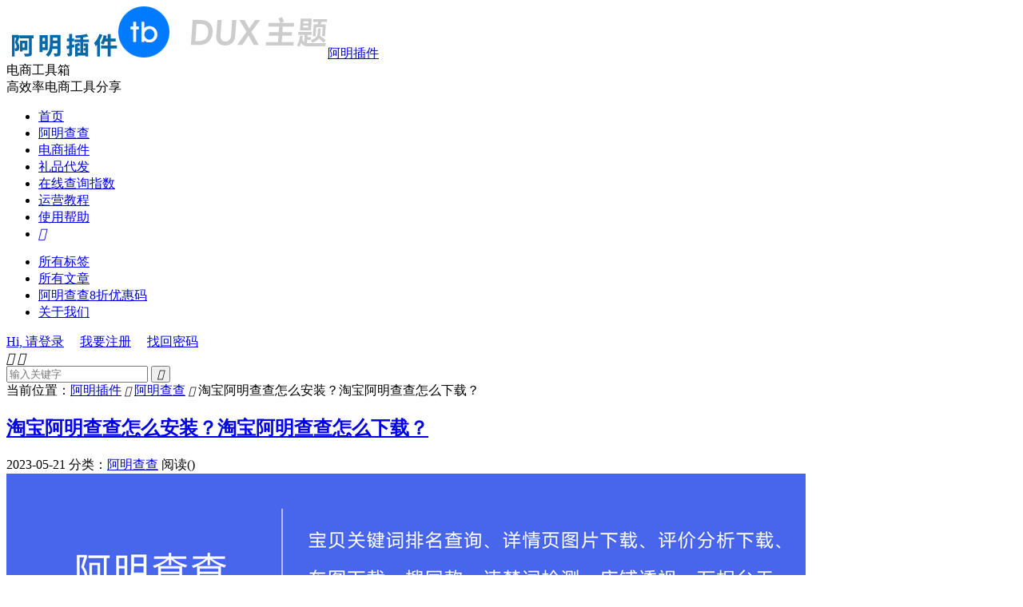

--- FILE ---
content_type: text/html; charset=UTF-8
request_url: https://www.kaqiw.com/2850.html
body_size: 10181
content:
<!DOCTYPE HTML>
<html lang="zh-CN">
<head>
<meta name="shenma-site-verification" content="a9b4e86548adcadb1360f3a734179f13_1690361367">
<meta charset="UTF-8">
<meta http-equiv="X-UA-Compatible" content="IE=edge">
<meta name="viewport" content="width=device-width, initial-scale=1.0, user-scalable=0, minimum-scale=1.0, maximum-scale=1.0">
<meta name="apple-mobile-web-app-title" content="阿明插件">
<meta http-equiv="Cache-Control" content="no-siteapp">
<title>淘宝阿明查查怎么安装？淘宝阿明查查怎么下载？-阿明插件</title>
<meta name='robots' content='max-image-preview:large' />
	<style>img:is([sizes="auto" i], [sizes^="auto," i]) { contain-intrinsic-size: 3000px 1500px }</style>
	<link rel='dns-prefetch' href='//www.kaqiw.com' />
<style id='classic-theme-styles-inline-css' type='text/css'>
/*! This file is auto-generated */
.wp-block-button__link{color:#fff;background-color:#32373c;border-radius:9999px;box-shadow:none;text-decoration:none;padding:calc(.667em + 2px) calc(1.333em + 2px);font-size:1.125em}.wp-block-file__button{background:#32373c;color:#fff;text-decoration:none}
</style>
<style id='global-styles-inline-css' type='text/css'>
:root{--wp--preset--aspect-ratio--square: 1;--wp--preset--aspect-ratio--4-3: 4/3;--wp--preset--aspect-ratio--3-4: 3/4;--wp--preset--aspect-ratio--3-2: 3/2;--wp--preset--aspect-ratio--2-3: 2/3;--wp--preset--aspect-ratio--16-9: 16/9;--wp--preset--aspect-ratio--9-16: 9/16;--wp--preset--color--black: #000000;--wp--preset--color--cyan-bluish-gray: #abb8c3;--wp--preset--color--white: #ffffff;--wp--preset--color--pale-pink: #f78da7;--wp--preset--color--vivid-red: #cf2e2e;--wp--preset--color--luminous-vivid-orange: #ff6900;--wp--preset--color--luminous-vivid-amber: #fcb900;--wp--preset--color--light-green-cyan: #7bdcb5;--wp--preset--color--vivid-green-cyan: #00d084;--wp--preset--color--pale-cyan-blue: #8ed1fc;--wp--preset--color--vivid-cyan-blue: #0693e3;--wp--preset--color--vivid-purple: #9b51e0;--wp--preset--gradient--vivid-cyan-blue-to-vivid-purple: linear-gradient(135deg,rgba(6,147,227,1) 0%,rgb(155,81,224) 100%);--wp--preset--gradient--light-green-cyan-to-vivid-green-cyan: linear-gradient(135deg,rgb(122,220,180) 0%,rgb(0,208,130) 100%);--wp--preset--gradient--luminous-vivid-amber-to-luminous-vivid-orange: linear-gradient(135deg,rgba(252,185,0,1) 0%,rgba(255,105,0,1) 100%);--wp--preset--gradient--luminous-vivid-orange-to-vivid-red: linear-gradient(135deg,rgba(255,105,0,1) 0%,rgb(207,46,46) 100%);--wp--preset--gradient--very-light-gray-to-cyan-bluish-gray: linear-gradient(135deg,rgb(238,238,238) 0%,rgb(169,184,195) 100%);--wp--preset--gradient--cool-to-warm-spectrum: linear-gradient(135deg,rgb(74,234,220) 0%,rgb(151,120,209) 20%,rgb(207,42,186) 40%,rgb(238,44,130) 60%,rgb(251,105,98) 80%,rgb(254,248,76) 100%);--wp--preset--gradient--blush-light-purple: linear-gradient(135deg,rgb(255,206,236) 0%,rgb(152,150,240) 100%);--wp--preset--gradient--blush-bordeaux: linear-gradient(135deg,rgb(254,205,165) 0%,rgb(254,45,45) 50%,rgb(107,0,62) 100%);--wp--preset--gradient--luminous-dusk: linear-gradient(135deg,rgb(255,203,112) 0%,rgb(199,81,192) 50%,rgb(65,88,208) 100%);--wp--preset--gradient--pale-ocean: linear-gradient(135deg,rgb(255,245,203) 0%,rgb(182,227,212) 50%,rgb(51,167,181) 100%);--wp--preset--gradient--electric-grass: linear-gradient(135deg,rgb(202,248,128) 0%,rgb(113,206,126) 100%);--wp--preset--gradient--midnight: linear-gradient(135deg,rgb(2,3,129) 0%,rgb(40,116,252) 100%);--wp--preset--font-size--small: 13px;--wp--preset--font-size--medium: 20px;--wp--preset--font-size--large: 36px;--wp--preset--font-size--x-large: 42px;--wp--preset--spacing--20: 0.44rem;--wp--preset--spacing--30: 0.67rem;--wp--preset--spacing--40: 1rem;--wp--preset--spacing--50: 1.5rem;--wp--preset--spacing--60: 2.25rem;--wp--preset--spacing--70: 3.38rem;--wp--preset--spacing--80: 5.06rem;--wp--preset--shadow--natural: 6px 6px 9px rgba(0, 0, 0, 0.2);--wp--preset--shadow--deep: 12px 12px 50px rgba(0, 0, 0, 0.4);--wp--preset--shadow--sharp: 6px 6px 0px rgba(0, 0, 0, 0.2);--wp--preset--shadow--outlined: 6px 6px 0px -3px rgba(255, 255, 255, 1), 6px 6px rgba(0, 0, 0, 1);--wp--preset--shadow--crisp: 6px 6px 0px rgba(0, 0, 0, 1);}:where(.is-layout-flex){gap: 0.5em;}:where(.is-layout-grid){gap: 0.5em;}body .is-layout-flex{display: flex;}.is-layout-flex{flex-wrap: wrap;align-items: center;}.is-layout-flex > :is(*, div){margin: 0;}body .is-layout-grid{display: grid;}.is-layout-grid > :is(*, div){margin: 0;}:where(.wp-block-columns.is-layout-flex){gap: 2em;}:where(.wp-block-columns.is-layout-grid){gap: 2em;}:where(.wp-block-post-template.is-layout-flex){gap: 1.25em;}:where(.wp-block-post-template.is-layout-grid){gap: 1.25em;}.has-black-color{color: var(--wp--preset--color--black) !important;}.has-cyan-bluish-gray-color{color: var(--wp--preset--color--cyan-bluish-gray) !important;}.has-white-color{color: var(--wp--preset--color--white) !important;}.has-pale-pink-color{color: var(--wp--preset--color--pale-pink) !important;}.has-vivid-red-color{color: var(--wp--preset--color--vivid-red) !important;}.has-luminous-vivid-orange-color{color: var(--wp--preset--color--luminous-vivid-orange) !important;}.has-luminous-vivid-amber-color{color: var(--wp--preset--color--luminous-vivid-amber) !important;}.has-light-green-cyan-color{color: var(--wp--preset--color--light-green-cyan) !important;}.has-vivid-green-cyan-color{color: var(--wp--preset--color--vivid-green-cyan) !important;}.has-pale-cyan-blue-color{color: var(--wp--preset--color--pale-cyan-blue) !important;}.has-vivid-cyan-blue-color{color: var(--wp--preset--color--vivid-cyan-blue) !important;}.has-vivid-purple-color{color: var(--wp--preset--color--vivid-purple) !important;}.has-black-background-color{background-color: var(--wp--preset--color--black) !important;}.has-cyan-bluish-gray-background-color{background-color: var(--wp--preset--color--cyan-bluish-gray) !important;}.has-white-background-color{background-color: var(--wp--preset--color--white) !important;}.has-pale-pink-background-color{background-color: var(--wp--preset--color--pale-pink) !important;}.has-vivid-red-background-color{background-color: var(--wp--preset--color--vivid-red) !important;}.has-luminous-vivid-orange-background-color{background-color: var(--wp--preset--color--luminous-vivid-orange) !important;}.has-luminous-vivid-amber-background-color{background-color: var(--wp--preset--color--luminous-vivid-amber) !important;}.has-light-green-cyan-background-color{background-color: var(--wp--preset--color--light-green-cyan) !important;}.has-vivid-green-cyan-background-color{background-color: var(--wp--preset--color--vivid-green-cyan) !important;}.has-pale-cyan-blue-background-color{background-color: var(--wp--preset--color--pale-cyan-blue) !important;}.has-vivid-cyan-blue-background-color{background-color: var(--wp--preset--color--vivid-cyan-blue) !important;}.has-vivid-purple-background-color{background-color: var(--wp--preset--color--vivid-purple) !important;}.has-black-border-color{border-color: var(--wp--preset--color--black) !important;}.has-cyan-bluish-gray-border-color{border-color: var(--wp--preset--color--cyan-bluish-gray) !important;}.has-white-border-color{border-color: var(--wp--preset--color--white) !important;}.has-pale-pink-border-color{border-color: var(--wp--preset--color--pale-pink) !important;}.has-vivid-red-border-color{border-color: var(--wp--preset--color--vivid-red) !important;}.has-luminous-vivid-orange-border-color{border-color: var(--wp--preset--color--luminous-vivid-orange) !important;}.has-luminous-vivid-amber-border-color{border-color: var(--wp--preset--color--luminous-vivid-amber) !important;}.has-light-green-cyan-border-color{border-color: var(--wp--preset--color--light-green-cyan) !important;}.has-vivid-green-cyan-border-color{border-color: var(--wp--preset--color--vivid-green-cyan) !important;}.has-pale-cyan-blue-border-color{border-color: var(--wp--preset--color--pale-cyan-blue) !important;}.has-vivid-cyan-blue-border-color{border-color: var(--wp--preset--color--vivid-cyan-blue) !important;}.has-vivid-purple-border-color{border-color: var(--wp--preset--color--vivid-purple) !important;}.has-vivid-cyan-blue-to-vivid-purple-gradient-background{background: var(--wp--preset--gradient--vivid-cyan-blue-to-vivid-purple) !important;}.has-light-green-cyan-to-vivid-green-cyan-gradient-background{background: var(--wp--preset--gradient--light-green-cyan-to-vivid-green-cyan) !important;}.has-luminous-vivid-amber-to-luminous-vivid-orange-gradient-background{background: var(--wp--preset--gradient--luminous-vivid-amber-to-luminous-vivid-orange) !important;}.has-luminous-vivid-orange-to-vivid-red-gradient-background{background: var(--wp--preset--gradient--luminous-vivid-orange-to-vivid-red) !important;}.has-very-light-gray-to-cyan-bluish-gray-gradient-background{background: var(--wp--preset--gradient--very-light-gray-to-cyan-bluish-gray) !important;}.has-cool-to-warm-spectrum-gradient-background{background: var(--wp--preset--gradient--cool-to-warm-spectrum) !important;}.has-blush-light-purple-gradient-background{background: var(--wp--preset--gradient--blush-light-purple) !important;}.has-blush-bordeaux-gradient-background{background: var(--wp--preset--gradient--blush-bordeaux) !important;}.has-luminous-dusk-gradient-background{background: var(--wp--preset--gradient--luminous-dusk) !important;}.has-pale-ocean-gradient-background{background: var(--wp--preset--gradient--pale-ocean) !important;}.has-electric-grass-gradient-background{background: var(--wp--preset--gradient--electric-grass) !important;}.has-midnight-gradient-background{background: var(--wp--preset--gradient--midnight) !important;}.has-small-font-size{font-size: var(--wp--preset--font-size--small) !important;}.has-medium-font-size{font-size: var(--wp--preset--font-size--medium) !important;}.has-large-font-size{font-size: var(--wp--preset--font-size--large) !important;}.has-x-large-font-size{font-size: var(--wp--preset--font-size--x-large) !important;}
:where(.wp-block-post-template.is-layout-flex){gap: 1.25em;}:where(.wp-block-post-template.is-layout-grid){gap: 1.25em;}
:where(.wp-block-columns.is-layout-flex){gap: 2em;}:where(.wp-block-columns.is-layout-grid){gap: 2em;}
:root :where(.wp-block-pullquote){font-size: 1.5em;line-height: 1.6;}
</style>
<link rel='stylesheet' id='style-css' href='https://www.kaqiw.com/wp-content/themes/kaqiw/style.css?ver=8.3' type='text/css' media='all' />
<script type="text/javascript" src="https://www.kaqiw.com/wp-content/themes/kaqiw/assets/js/libs/jquery.min.js?ver=8.3" id="jquery-js"></script>
<link rel="https://api.w.org/" href="https://www.kaqiw.com/wp-json/" /><link rel="alternate" title="JSON" type="application/json" href="https://www.kaqiw.com/wp-json/wp/v2/posts/2850" /><link rel="canonical" href="https://www.kaqiw.com/2850.html" />
<link rel="alternate" title="oEmbed (JSON)" type="application/json+oembed" href="https://www.kaqiw.com/wp-json/oembed/1.0/embed?url=https%3A%2F%2Fwww.kaqiw.com%2F2850.html" />
<link rel="alternate" title="oEmbed (XML)" type="text/xml+oembed" href="https://www.kaqiw.com/wp-json/oembed/1.0/embed?url=https%3A%2F%2Fwww.kaqiw.com%2F2850.html&#038;format=xml" />
<meta name="keywords" content="下载阿明查查,淘宝阿明查查怎么下载,淘宝阿明查查怎么安装,淘宝阿明查查箱,电商阿明查查,阿明查查,阿明查查下载好了怎么安装,阿明查查下载插件,阿明查查如何下载,阿明查查安装,阿明查查官方下载,阿明查查插件下载,阿明查查插件怎么安装,阿明查查">
<meta name="description" content="淘宝阿明查查怎么安装？淘宝阿明查查安装方法其实很简单，只需要在阿明查查官网下载阿明查查插件，然后打开浏览器的扩展中心，直接吧阿明查查插件的安装包拖到扩展中心即可自动完成安装，目前阿明查查支持市面上绝大多数的浏览器，比如：360极速浏览器、360安全浏览器、Edge浏览器、谷歌浏览器、2345浏览器、搜狗浏览器、UC浏览器、QQ浏览器、火狐浏览器等，安装方法都很类似，下面小编就以360安全浏览器为例演示一下安装过程。">
<meta property="og:type" content="acticle">
<meta property="og:site_name" content="阿明插件">
<meta property="og:title" content="淘宝阿明查查怎么安装？淘宝阿明查查怎么下载？">
<meta property="og:description" content="淘宝阿明查查怎么安装？淘宝阿明查查安装方法其实很简单，只需要在阿明查查官网下载阿明查查插件，然后打开浏览器的扩展中心，直接吧阿明查查插件的安装包拖到扩展中心即可自动完成安装，目前阿明查查支持市面上绝大多数的浏览器，比如：360极速浏览器、3...">
<meta property="og:url" content="https://www.kaqiw.com/2850.html">
<meta property="og:image" content="https://www.kaqiw.com/wp-content/uploads/2023/05/202305210204-150x150.jpg">
<link rel="shortcut icon" href="https://www.kaqiw.com/favicon.ico">
</head>
<body class="wp-singular post-template-default single single-post postid-2850 single-format-standard wp-theme-kaqiw home nav_fixed m-excerpt-cat m-excerpt-desc ajaxnumber comment-open site-layout-2 text-justify-on m-sidebar m-list-thumb-left">
<header class="header">
	<div class="container">
		<div class="logo"><a href="https://www.kaqiw.com" title="阿明插件-阿明查查下载|安装|使用教程_详情页数据分析工具"><img src="https://www.kaqiw.com/wp-content/themes/kaqiw/assets/img/logo.png" alt="阿明插件-阿明查查下载|安装|使用教程_详情页数据分析工具"><img class="-dark" src="https://www.kaqiw.com/wp-content/themes/kaqiw/assets/img/logo-dark.png" alt="阿明插件-阿明查查下载|安装|使用教程_详情页数据分析工具">阿明插件</a></div>		<div class="brand">电商工具箱<br>高效率电商工具分享</div>		<ul class="site-nav site-navbar">
			<li><a href="https://www.kaqiw.com/" title="阿明查查首页">首页</a></li>
<li class="current-post-ancestor current-menu-parent"><a href="https://www.kaqiw.com/fl/amingchacha">阿明查查</a></li>
<li><a href="https://www.kaqiw.com/fl/%e7%94%b5%e5%95%86%e6%8f%92%e4%bb%b6">电商插件</a></li>
<li><a href="https://www.kaqiw.com/fl/lipindaifa">礼品代发</a></li>
<li><a target="_blank" href="https://www.kaqiw.com/" title="指数在线查询指数">在线查询指数</a></li>
<li><a href="https://www.kaqiw.com/fl/yyjc" title="电商运营教程">运营教程</a></li>
<li><a href="https://www.kaqiw.com/fl/amgj" title="阿明查查使用帮助">使用帮助</a></li>
							<li class="navto-search"><a href="javascript:;" class="search-show"><i class="tbfa">&#xe611;</i></a></li>
								</ul>
				<div class="topbar">
			<ul class="site-nav topmenu">
				<li><a href="https://www.kaqiw.com/tags">所有标签</a></li>
<li><a href="https://www.kaqiw.com/sywz">所有文章</a></li>
<li><a target="_blank" href="https://www.kaqiw.com/NTZlYz.html">阿明查查8折优惠码</a></li>
<li><a href="https://www.kaqiw.com/about-us">关于我们</a></li>
							</ul>
												<a rel="nofollow" href="https://www.kaqiw.com/wp-login.php?redirect_to=https%3A%2F%2Fwww.kaqiw.com%2F2850.html">Hi, 请登录</a>
					&nbsp; &nbsp; <a rel="nofollow" href="https://www.kaqiw.com/wp-login.php?action=register">我要注册</a>
					&nbsp; &nbsp; <a rel="nofollow" href="https://www.kaqiw.com/wp-login.php?action=lostpassword">找回密码</a>
									</div>
					</div>
</header>
	<div class="m-icon-nav">
		<i class="tbfa">&#xe612;</i>
		<i class="tbfa">&#xe606;</i>
	</div>
<div class="site-search">
	<div class="container">
		<form method="get" class="site-search-form" action="https://www.kaqiw.com/">
    <input class="search-input" name="s" type="text" placeholder="输入关键字" value="" required="required">
    <button class="search-btn" type="submit"><i class="tbfa">&#xe611;</i></button>
</form>	</div>
</div>
	<div class="breadcrumbs">
		<div class="container">当前位置：<a href="https://www.kaqiw.com">阿明插件</a> <small><i class="tbfa">&#xe87e;</i></small> <a href="https://www.kaqiw.com/fl/amingchacha">阿明查查</a> <small><i class="tbfa">&#xe87e;</i></small> 淘宝阿明查查怎么安装？淘宝阿明查查怎么下载？</div>
	</div>
<section class="container">
	<div class="content-wrap">
	<div class="content">
				<header class="article-header">
			<h1 class="article-title"><a href="https://www.kaqiw.com/2850.html">淘宝阿明查查怎么安装？淘宝阿明查查怎么下载？</a></h1>
			<div class="article-meta">
				<span class="item">2023-05-21</span>												<span class="item">分类：<a href="https://www.kaqiw.com/fl/amingchacha" rel="category tag">阿明查查</a></span>
				<span class="item post-views">阅读(<span class="ajaxpv" data-id="2850"></span>)</span>								<span class="item"></span>
			</div>
		</header>
		<article class="article-content">
			<div class="orbui orbui-post orbui-post-01"><a href="https://www.amingchacha.com/?i=kULcfb" target="_blank" rel="nofollow noopener"><img src="https://www.kaqiw.com/images/amingchacha.jpg" alt="阿明查查"></a></div>						<p>淘宝阿明查查怎么安装？淘宝阿明查查安装方法其实很简单，只需要在阿明查查官网下载阿明查查插件，然后打开浏览器的扩展中心，直接吧阿明查查插件的安装包拖到扩展中心即可自动完成安装，目前阿明查查支持市面上绝大多数的浏览器，比如：360极速浏览器、360安全浏览器、Edge浏览器、谷歌浏览器、2345浏览器、搜狗浏览器、UC浏览器、QQ浏览器、火狐浏览器等，安装方法都很类似，下面小编就以360安全浏览器为例演示一下安装过程。</p>
<p>点击进入：<a href="https://www.kaqiw.com/go.php?url=https://www.amingchacha.com/?i=kULcfb" target="_blank" rel="noopener">阿明查查官网</a>（现已改名为阿明查查）</p>
<h4>淘宝阿明查查怎么下载安装？</h4>
<p>1.首先需要使用360安全浏览器打开：<a href="https://www.kaqiw.com/go.php?url=https://www.amingchacha.com/?i=kULcfb" target="_blank" rel="noopener">阿明查查官网</a>，今年4月15日阿明正式改名为阿明查查，下载阿明查查的安装包；</p>
<p><img fetchpriority="high" decoding="async" class="aligncenter size-full wp-image-2851" src="https://www.kaqiw.com/wp-content/uploads/2023/05/202305210204.jpg" alt="淘宝阿明工具怎么安装？淘宝阿明工具怎么下载？" width="1024" height="728" srcset="https://www.kaqiw.com/wp-content/uploads/2023/05/202305210204.jpg 1024w, https://www.kaqiw.com/wp-content/uploads/2023/05/202305210204-300x213.jpg 300w, https://www.kaqiw.com/wp-content/uploads/2023/05/202305210204-850x604.jpg 850w, https://www.kaqiw.com/wp-content/uploads/2023/05/202305210204-768x546.jpg 768w" sizes="(max-width: 1024px) 100vw, 1024px" /></p>
<p>2.此时阿明查查工具会自动识别当前浏览器适配版本，点击一键下载，即可跳转到360应用中心，点击添加到浏览器；</p>
<p><img decoding="async" class="aligncenter size-full wp-image-2852" src="https://www.kaqiw.com/wp-content/uploads/2023/05/202305210201.jpg" alt="淘宝阿明工具怎么安装？淘宝阿明工具怎么下载？" width="1024" height="731" srcset="https://www.kaqiw.com/wp-content/uploads/2023/05/202305210201.jpg 1024w, https://www.kaqiw.com/wp-content/uploads/2023/05/202305210201-300x214.jpg 300w, https://www.kaqiw.com/wp-content/uploads/2023/05/202305210201-850x607.jpg 850w, https://www.kaqiw.com/wp-content/uploads/2023/05/202305210201-768x548.jpg 768w" sizes="(max-width: 1024px) 100vw, 1024px" /></p>
<p>3.然后此时浏览器会提示“要添加“阿明查查”吗？”，点击“添加”，阿明查查工具即可自动完成安装；</p>
<p><img decoding="async" class="aligncenter size-full wp-image-2853" src="https://www.kaqiw.com/wp-content/uploads/2023/05/202305210202.jpg" alt="淘宝阿明工具怎么安装？淘宝阿明工具怎么下载？" width="816" height="619" srcset="https://www.kaqiw.com/wp-content/uploads/2023/05/202305210202.jpg 816w, https://www.kaqiw.com/wp-content/uploads/2023/05/202305210202-300x228.jpg 300w, https://www.kaqiw.com/wp-content/uploads/2023/05/202305210202-768x583.jpg 768w" sizes="(max-width: 816px) 100vw, 816px" /></p>
<p>4.然后页面跳转到“恭喜您，安装成功！”页面，点击相应的工具即可去体验，目前淘宝生意参谋可免费使用（不含市场/竞争板块）。</p>
<p><img loading="lazy" decoding="async" class="aligncenter size-full wp-image-2854" src="https://www.kaqiw.com/wp-content/uploads/2023/05/202305210203.jpg" alt="淘宝阿明工具怎么安装？淘宝阿明工具怎么下载？" width="1024" height="643" srcset="https://www.kaqiw.com/wp-content/uploads/2023/05/202305210203.jpg 1024w, https://www.kaqiw.com/wp-content/uploads/2023/05/202305210203-300x188.jpg 300w, https://www.kaqiw.com/wp-content/uploads/2023/05/202305210203-850x534.jpg 850w, https://www.kaqiw.com/wp-content/uploads/2023/05/202305210203-768x482.jpg 768w" sizes="auto, (max-width: 1024px) 100vw, 1024px" /></p>
<p>以上就是淘宝阿明查查工具下载安装过程，还没有安装的可以进行安装，目前阿明插件已正式更名为阿明查查，覆盖多个主流电商平台，功能非常强大，欢迎下载安装体验，每个工具都可进行免费体验，觉得好用可以再考虑付费。</p>
			<div class="orbui orbui-post orbui-post-content"><h4 style="text-align: left;">阿明查查插件怎么下载？</h4>
<p style="text-align: left;">插件下载地址：<a href="https://www.amingchacha.com/download?i=kULcfb" target="_blank" rel="nofollow noopener">阿明查查官网</a>，阿明查查8折优惠码：NTZlYz，复制后使用。</p>
<p style="text-align: left;">下载后根据页面提示进行安装即可，建议使用谷歌浏览器进行安装，谷歌浏览器使用更稳定，扩展性更强。</p>
<a href="https://www.amingchacha.com/?i=kULcfb" target="_blank" rel="nofollow noopener"><img src="https://www.kaqiw.com/images/amingchacha01.jpg" alt="阿明查查"></a></div>		</article>
						            <div class="post-actions">
            	<a href="javascript:;" etap="like" class="post-like action action-like" data-pid="2850"><i class="tbfa">&#xe64c;</i>赞(<span>0</span>)</a>            	            	            </div>
        		<div class="post-copyright-custom">版权声明：本文非授权请勿转载，否则将追究法律责任！<br>文章名称：《淘宝阿明查查怎么安装？淘宝阿明查查怎么下载？》<br>文章链接：<a href="https://www.kaqiw.com/2850.html">https://www.kaqiw.com/2850.html</a><br>阿明插件网（kaqiw.com）是一个专注分享阿明查查工具下载、安装和使用的网站，阿明查查插件是一款专业的生意参谋指数在线转换的电商插件，专注电商数据分析，覆盖淘宝/天猫、京东、1688和抖音等电商平台，是电商人必备的浏览器插件。</div>		
		
		<div class="article-tags"><a href="https://www.kaqiw.com/tag/amingchacha-xiazai" rel="tag">下载阿明查查</a><a href="https://www.kaqiw.com/tag/taobaoamingchacha" rel="tag">淘宝阿明查查怎么下载</a><a href="https://www.kaqiw.com/tag/amingchachaanzhuang" rel="tag">淘宝阿明查查怎么安装</a><a href="https://www.kaqiw.com/tag/amingchachaxiang" rel="tag">淘宝阿明查查箱</a><a href="https://www.kaqiw.com/tag/dsamcc" rel="tag">电商阿明查查</a><a href="https://www.kaqiw.com/tag/amcc" rel="tag">阿明查查</a><a href="https://www.kaqiw.com/tag/zenmeanzhuang1" rel="tag">阿明查查下载好了怎么安装</a><a href="https://www.kaqiw.com/tag/xiazaichajian" rel="tag">阿明查查下载插件</a><a href="https://www.kaqiw.com/tag/ruhexiazai" rel="tag">阿明查查如何下载</a><a href="https://www.kaqiw.com/tag/amccanzhuang" rel="tag">阿明查查安装</a><a href="https://www.kaqiw.com/tag/13" rel="tag">阿明查查官方下载</a><a href="https://www.kaqiw.com/tag/amingchachaxiazai" rel="tag">阿明查查插件下载</a><a href="https://www.kaqiw.com/tag/28" rel="tag">阿明查查插件怎么安装</a></div>
		
		
		            <nav class="article-nav">
                <span class="article-nav-prev">上一篇<br><a href="https://www.kaqiw.com/2842.html" rel="prev">阿明查查抖音商品详情页工具有哪些功能？抖音产品详情页图片如何下载？</a></span>
                <span class="article-nav-next">下一篇<br><a href="https://www.kaqiw.com/2856.html" rel="next">淘宝阿明查查到哪里买？淘宝阿明查查多少钱一年？</a></span>
            </nav>
        
				<div class="relates relates-imagetext"><div class="title"><h3>相关推荐</h3></div><ul><li><a target="_blank" href="https://www.kaqiw.com/5136.html"><img data-src="https://www.kaqiw.com/wp-content/uploads/2025/08/202508060107.jpg" alt="阿明查查还有哪些工具可以用？这6个工具目前还在运行-阿明插件" src="https://www.kaqiw.com/wp-content/themes/kaqiw/assets/img/thumbnail.png" class="thumb"></a><a href="https://www.kaqiw.com/5136.html">阿明查查还有哪些工具可以用？这6个工具目前还在运行</a></li><li><a target="_blank" href="https://www.kaqiw.com/5118.html"><img data-src="https://www.kaqiw.com/wp-content/uploads/2024/01/202401190108-220x150.jpg" alt="阿明查查：万相台无界批量添加500个商品！-阿明插件" src="https://www.kaqiw.com/wp-content/themes/kaqiw/assets/img/thumbnail.png" class="thumb"></a><a href="https://www.kaqiw.com/5118.html">阿明查查：万相台无界批量添加500个商品！</a></li><li><a target="_blank" href="https://www.kaqiw.com/5115.html"><img data-src="https://www.kaqiw.com/wp-content/uploads/2024/01/202401100102-220x150.jpg" alt="2024年1月份福利-阿明查查月卡兑换码CDK分享-阿明插件" src="https://www.kaqiw.com/wp-content/themes/kaqiw/assets/img/thumbnail.png" class="thumb"></a><a href="https://www.kaqiw.com/5115.html">2024年1月份福利-阿明查查月卡兑换码CDK分享</a></li><li><a target="_blank" href="https://www.kaqiw.com/5112.html"><img data-src="https://www.kaqiw.com/wp-content/uploads/2024/01/202401080121.jpg" alt="淘宝阿明查查是免费的吗？阿明查查怎么收费？-阿明插件" src="https://www.kaqiw.com/wp-content/themes/kaqiw/assets/img/thumbnail.png" class="thumb"></a><a href="https://www.kaqiw.com/5112.html">淘宝阿明查查是免费的吗？阿明查查怎么收费？</a></li><li><a target="_blank" href="https://www.kaqiw.com/5109.html"><img data-src="https://www.kaqiw.com/wp-content/uploads/2024/01/202401070106.jpg" alt="阿明查查在哪里购买？阿明查查怎么收费？-阿明插件" src="https://www.kaqiw.com/wp-content/themes/kaqiw/assets/img/thumbnail.png" class="thumb"></a><a href="https://www.kaqiw.com/5109.html">阿明查查在哪里购买？阿明查查怎么收费？</a></li><li><a target="_blank" href="https://www.kaqiw.com/5106.html"><img data-src="https://www.kaqiw.com/wp-content/uploads/2024/01/202401070101.jpg" alt="阿明查查是什么？有什么功能？-阿明插件" src="https://www.kaqiw.com/wp-content/themes/kaqiw/assets/img/thumbnail.png" class="thumb"></a><a href="https://www.kaqiw.com/5106.html">阿明查查是什么？有什么功能？</a></li><li><a target="_blank" href="https://www.kaqiw.com/5078.html"><img data-src="https://www.kaqiw.com/wp-content/uploads/2023/12/202312250127-220x150.jpg" alt="淘宝图片空间图片链接批量下载工具分享-阿明插件" src="https://www.kaqiw.com/wp-content/themes/kaqiw/assets/img/thumbnail.png" class="thumb"></a><a href="https://www.kaqiw.com/5078.html">淘宝图片空间图片链接批量下载工具分享</a></li><li><a target="_blank" href="https://www.kaqiw.com/5073.html"><img data-src="https://www.kaqiw.com/wp-content/uploads/2023/12/202312170101.jpg" alt="淘宝直通车/引力魔方/万相台即将下线，请准备好万相台无界工具，帮你事半功倍进行推广！-阿明插件" src="https://www.kaqiw.com/wp-content/themes/kaqiw/assets/img/thumbnail.png" class="thumb"></a><a href="https://www.kaqiw.com/5073.html">淘宝直通车/引力魔方/万相台即将下线，请准备好万相台无界工具，帮你事半功倍进行推广！</a></li><li><a target="_blank" href="https://www.kaqiw.com/5068.html"><img data-src="https://www.kaqiw.com/wp-content/uploads/2023/12/202312130120.jpg" alt="又到了每月的阿明查查兑换码更新时间，快来免费领取！-阿明插件" src="https://www.kaqiw.com/wp-content/themes/kaqiw/assets/img/thumbnail.png" class="thumb"></a><a href="https://www.kaqiw.com/5068.html">又到了每月的阿明查查兑换码更新时间，快来免费领取！</a></li><li><a target="_blank" href="https://www.kaqiw.com/5061.html"><img data-src="https://www.kaqiw.com/wp-content/uploads/2023/12/2023120901020.jpg" alt="抖音小店指数转化插件：抖音电商罗盘数据一键下载，批量导出-阿明插件" src="https://www.kaqiw.com/wp-content/themes/kaqiw/assets/img/thumbnail.png" class="thumb"></a><a href="https://www.kaqiw.com/5061.html">抖音小店指数转化插件：抖音电商罗盘数据一键下载，批量导出</a></li><li><a target="_blank" href="https://www.kaqiw.com/5054.html"><img data-src="https://www.kaqiw.com/wp-content/uploads/2023/12/202312060203-220x150.jpg" alt="阿明查查直通车工具：淘宝直通车批量优化和删除无展现关键词-阿明插件" src="https://www.kaqiw.com/wp-content/themes/kaqiw/assets/img/thumbnail.png" class="thumb"></a><a href="https://www.kaqiw.com/5054.html">阿明查查直通车工具：淘宝直通车批量优化和删除无展现关键词</a></li><li><a target="_blank" href="https://www.kaqiw.com/5040.html"><img data-src="https://www.kaqiw.com/wp-content/uploads/2023/12/202312050124-1.jpg" alt="阿明查查在哪购买？淘宝阿明查查工具多少钱一年？-阿明插件" src="https://www.kaqiw.com/wp-content/themes/kaqiw/assets/img/thumbnail.png" class="thumb"></a><a href="https://www.kaqiw.com/5040.html">阿明查查在哪购买？淘宝阿明查查工具多少钱一年？</a></li></ul></div>					</div>
	</div>
	<div class="sidebar">
<div class="widget-on-phone widget widget_ui_posts"><h3>置顶推荐</h3><ul><li><a target="_blank" href="https://www.kaqiw.com/4585.html"><span class="thumbnail"><img data-src="https://www.kaqiw.com/wp-content/uploads/2023/11/202311270106-220x150.jpg" alt="阿明查查1688详情页工具：商品关键词排名查询、成交记录分析、同款货源查找、店铺透视数据分析好帮手！-阿明插件" src="https://www.kaqiw.com/wp-content/themes/kaqiw/assets/img/thumbnail.png" class="thumb"></span><span class="text">阿明查查1688详情页工具：商品关键词排名查询、成交记录分析、同款货源查找、店铺透视数据分析好帮手！</span><span class="muted">2023-11-27</span></a></li>
<li><a target="_blank" href="https://www.kaqiw.com/4577.html"><span class="thumbnail"><img data-src="https://www.kaqiw.com/wp-content/uploads/2023/11/202311240107.jpg" alt="阿明查查抖音巨量千川推广工具：批量创建计划、批量复制计划、批量修改计划，推广高效利器！-阿明插件" src="https://www.kaqiw.com/wp-content/themes/kaqiw/assets/img/thumbnail.png" class="thumb"></span><span class="text">阿明查查抖音巨量千川推广工具：批量创建计划、批量复制计划、批量修改计划，推广高效利器！</span><span class="muted">2023-11-24</span></a></li>
<li><a target="_blank" href="https://www.kaqiw.com/4533.html"><span class="thumbnail"><img data-src="https://www.kaqiw.com/wp-content/uploads/2023/10/202310290126.jpg" alt="阿明代发网：一件代发小商品，礼品代发批发平台-阿明插件" src="https://www.kaqiw.com/wp-content/themes/kaqiw/assets/img/thumbnail.png" class="thumb"></span><span class="text">阿明代发网：一件代发小商品，礼品代发批发平台</span><span class="muted">2023-10-29</span></a></li>
<li><a target="_blank" href="https://www.kaqiw.com/4515.html"><span class="thumbnail"><img data-src="https://www.kaqiw.com/wp-content/uploads/2023/10/202310250119-220x150.jpg" alt="阿明查查淘宝活动素材批量完善工具：新品素材批量完善插件-阿明插件" src="https://www.kaqiw.com/wp-content/themes/kaqiw/assets/img/thumbnail.png" class="thumb"></span><span class="text">阿明查查淘宝活动素材批量完善工具：新品素材批量完善插件</span><span class="muted">2023-10-25</span></a></li>
<li><a target="_blank" href="https://www.kaqiw.com/4353.html"><span class="thumbnail"><img data-src="https://www.kaqiw.com/wp-content/uploads/2023/10/202310040101.jpg" alt="阿明查查客户端怎么样？如何下载？-阿明插件" src="https://www.kaqiw.com/wp-content/themes/kaqiw/assets/img/thumbnail.png" class="thumb"></span><span class="text">阿明查查客户端怎么样？如何下载？</span><span class="muted">2023-10-04</span></a></li>
<li><a target="_blank" href="https://www.kaqiw.com/2628.html"><span class="thumbnail"><img data-src="https://www.kaqiw.com/wp-content/uploads/2023/04/202304190301-220x150.jpg" alt="阿明查查最新升级版：阿明查查插件官网免费下载2023年4月19日更新-阿明插件" src="https://www.kaqiw.com/wp-content/themes/kaqiw/assets/img/thumbnail.png" class="thumb"></span><span class="text">阿明查查最新升级版：阿明查查插件官网免费下载2023年4月19日更新</span><span class="muted">2023-04-19</span></a></li>
</ul></div><div class="widget-on-phone widget widget_ui_posts"><h3>热门文章</h3><ul><li><a target="_blank" href="https://www.kaqiw.com/477.html"><span class="thumbnail"><img data-src="https://www.kaqiw.com/wp-content/uploads/2021/05/kaqiw.com_2021-05-31_13-36-48-220x150.jpg" alt="淘宝阿明查查怎么安装？-阿明插件" src="https://www.kaqiw.com/wp-content/themes/kaqiw/assets/img/thumbnail.png" class="thumb"></span><span class="text">淘宝阿明查查怎么安装？</span><span class="muted">2021-05-31</span></a></li><li><a target="_blank" href="https://www.kaqiw.com/302.html"><span class="thumbnail"><img data-src="https://www.kaqiw.com/wp-content/uploads/2022/11/202306250307.jpg" alt="阿明查查箱-一个专注生意参谋数据转换的浏览器插件-阿明插件" src="https://www.kaqiw.com/wp-content/themes/kaqiw/assets/img/thumbnail.png" class="thumb"></span><span class="text">阿明查查箱-一个专注生意参谋数据转换的浏览器插件</span><span class="muted">2020-07-07</span></a></li><li><a target="_blank" href="https://www.kaqiw.com/473.html"><span class="thumbnail"><img data-src="https://www.kaqiw.com/wp-content/uploads/2023/06/202306200208-220x150.jpg" alt="淘宝阿明查查如何使用？-阿明插件" src="https://www.kaqiw.com/wp-content/themes/kaqiw/assets/img/thumbnail.png" class="thumb"></span><span class="text">淘宝阿明查查如何使用？</span><span class="muted">2021-05-31</span></a></li><li><a target="_blank" href="https://www.kaqiw.com/578.html"><span class="thumbnail"><img data-src="https://www.kaqiw.com/wp-content/uploads/2021/10/202306250502.jpg" alt="阿明查查-直通车工具教程-阿明插件" src="https://www.kaqiw.com/wp-content/themes/kaqiw/assets/img/thumbnail.png" class="thumb"></span><span class="text">阿明查查-直通车工具教程</span><span class="muted">2021-10-09</span></a></li><li><a target="_blank" href="https://www.kaqiw.com/2360.html"><span class="thumbnail"><img data-src="https://www.kaqiw.com/wp-content/uploads/2023/02/202302260102-220x150.jpg" alt="抖店买家秀怎么下载？抖音小店买家秀下载工具-阿明插件" src="https://www.kaqiw.com/wp-content/themes/kaqiw/assets/img/thumbnail.png" class="thumb"></span><span class="text">抖店买家秀怎么下载？抖音小店买家秀下载工具</span><span class="muted">2023-02-26</span></a></li><li><a target="_blank" href="https://www.kaqiw.com/2706.html"><span class="thumbnail"><img data-src="https://www.kaqiw.com/wp-content/uploads/2023/04/202304290101.jpg" alt="1688详情页图片是多大的？1688主图尺寸是多少？-阿明插件" src="https://www.kaqiw.com/wp-content/themes/kaqiw/assets/img/thumbnail.png" class="thumb"></span><span class="text">1688详情页图片是多大的？1688主图尺寸是多少？</span><span class="muted">2023-04-29</span></a></li><li><a target="_blank" href="https://www.kaqiw.com/484.html"><span class="thumbnail"><img data-src="https://www.kaqiw.com/wp-content/uploads/2023/06/202306200208-220x150.jpg" alt="新版阿明查查生意参谋指数一键批量转化成真实数据-阿明插件" src="https://www.kaqiw.com/wp-content/themes/kaqiw/assets/img/thumbnail.png" class="thumb"></span><span class="text">新版阿明查查生意参谋指数一键批量转化成真实数据</span><span class="muted">2021-06-09</span></a></li><li><a target="_blank" href="https://www.kaqiw.com/907.html"><span class="thumbnail"><img data-src="https://www.kaqiw.com/wp-content/uploads/2022/08/202208260204-220x150.jpg" alt="阿明查查抖音商品详情页工具：一键下载抖音商品详情、买家秀和评价-阿明插件" src="https://www.kaqiw.com/wp-content/themes/kaqiw/assets/img/thumbnail.png" class="thumb"></span><span class="text">阿明查查抖音商品详情页工具：一键下载抖音商品详情、买家秀和评价</span><span class="muted">2022-08-26</span></a></li></ul></div><div class="widget-on-phone widget widget_ui_orbui"><div class="item"><a href="https://www.amingchacha.com/?i=kULcfb" target="_blank" rel="nofollow noopener"><img src="https://www.kaqiw.com/images/amingchacha-ce.jpg" alt="阿明查查"></a></div></div><div class="widget-on-phone widget widget_ui_tags"><h3>热门标签</h3><div class="items"><a href="https://www.kaqiw.com/tag/amcc">阿明查查</a><a href="https://www.kaqiw.com/tag/%e9%98%bf%e6%98%8e%e6%9f%a5%e6%9f%a5%e6%8f%92%e4%bb%b6">阿明查查插件</a><a href="https://www.kaqiw.com/tag/%e9%98%bf%e6%98%8e%e6%9f%a5%e6%9f%a5%e7%ae%b1">阿明查查箱</a><a href="https://www.kaqiw.com/tag/amingchachagongju">阿明查查工具</a><a href="https://www.kaqiw.com/tag/%e9%98%bf%e6%98%8e%e6%8f%92%e4%bb%b6">阿明插件</a><a href="https://www.kaqiw.com/tag/amccxiazai">阿明查查下载</a><a href="https://www.kaqiw.com/tag/amingchachaxiazai">阿明查查插件下载</a><a href="https://www.kaqiw.com/tag/%e7%94%9f%e6%84%8f%e5%8f%82%e8%b0%8b%e6%8c%87%e6%95%b0%e8%bd%ac%e6%8d%a2">生意参谋指数转换</a><a href="https://www.kaqiw.com/tag/sycmzszxzh">生意参谋指数在线转换</a><a href="https://www.kaqiw.com/tag/%e7%94%9f%e6%84%8f%e5%8f%82%e8%b0%8b%e6%8c%87%e6%95%b0%e8%bd%ac%e6%8d%a2%e5%b7%a5%e5%85%b7">生意参谋指数转换工具</a><a href="https://www.kaqiw.com/tag/%e7%94%9f%e6%84%8f%e5%8f%82%e8%b0%8b%e6%8c%87%e6%95%b0%e8%bd%ac%e5%8c%96">生意参谋指数转化</a><a href="https://www.kaqiw.com/tag/%e7%94%9f%e6%84%8f%e5%8f%82%e8%b0%8b">生意参谋</a><a href="https://www.kaqiw.com/tag/26">阿明查查插件下载安装</a><a href="https://www.kaqiw.com/tag/%e9%98%bf%e6%98%8e%e6%95%b0%e6%8d%ae">阿明数据</a><a href="https://www.kaqiw.com/tag/amingchachaguanwang">阿明查查官网</a><a href="https://www.kaqiw.com/tag/%e7%94%9f%e6%84%8f%e5%8f%82%e8%b0%8b%e6%8c%87%e6%95%b0%e8%bd%ac%e5%8c%96%e5%b7%a5%e5%85%b7">生意参谋指数转化工具</a><a href="https://www.kaqiw.com/tag/%e7%94%b5%e5%95%86%e6%8f%92%e4%bb%b6">电商插件</a><a href="https://www.kaqiw.com/tag/amingchachaxiang">淘宝阿明查查箱</a><a href="https://www.kaqiw.com/tag/%e7%94%9f%e6%84%8f%e5%8f%82%e8%b0%8b%e5%b7%a5%e5%85%b7">生意参谋工具</a><a href="https://www.kaqiw.com/tag/%e6%b7%98%e5%ae%9d%e6%8c%87%e6%95%b0%e6%8d%a2%e7%ae%97%e5%b7%a5%e5%85%b7">淘宝指数换算工具</a><a href="https://www.kaqiw.com/tag/%e7%94%9f%e6%84%8f%e5%8f%82%e8%b0%8b%e6%8c%87%e6%95%b0%e8%bd%ac%e5%8c%96%e6%8f%92%e4%bb%b6">生意参谋指数转化插件</a><a href="https://www.kaqiw.com/tag/amccanzhuang">阿明查查安装</a><a href="https://www.kaqiw.com/tag/%e9%98%bf%e6%98%8e%e6%8c%87%e6%95%b0">阿明指数</a><a href="https://www.kaqiw.com/tag/%e7%94%9f%e6%84%8f%e5%8f%82%e8%b0%8b%e6%8c%87%e6%95%b0%e6%8d%a2%e7%ae%97%e5%b7%a5%e5%85%b7">生意参谋指数换算工具</a><a href="https://www.kaqiw.com/tag/%e7%94%9f%e6%84%8f%e5%8f%82%e8%b0%8b%e6%8c%87%e6%95%b0%e8%bd%ac%e6%8d%a2%e6%8f%92%e4%bb%b6">生意参谋指数转换插件</a><a href="https://www.kaqiw.com/tag/%e7%94%9f%e6%84%8f%e5%8f%82%e8%b0%8b%e6%8c%87%e6%95%b0">生意参谋指数</a><a href="https://www.kaqiw.com/tag/zhishuzhuanhua">阿明查查生意参谋指数转化</a><a href="https://www.kaqiw.com/tag/%e6%b7%98%e5%ae%9d%e5%b7%a5%e5%85%b7">淘宝工具</a><a href="https://www.kaqiw.com/tag/sycmgj">阿明查查生意参谋工具</a><a href="https://www.kaqiw.com/tag/amccyhm">阿明查查优惠码</a><a href="https://www.kaqiw.com/tag/%e7%94%b5%e5%95%86%e5%b7%a5%e5%85%b7">电商工具</a><a href="https://www.kaqiw.com/tag/%e9%98%bf%e6%98%8e%e4%bb%a3%e5%8f%91">阿明代发</a><a href="https://www.kaqiw.com/tag/%e6%b7%98%e5%ae%9d%e8%bf%9d%e7%a6%81%e8%af%8d%e6%9f%a5%e8%af%a2%e5%b7%a5%e5%85%b7">淘宝违禁词查询工具</a><a href="https://www.kaqiw.com/tag/%e7%9b%b4%e9%80%9a%e8%bd%a6%e5%b7%a5%e5%85%b7">直通车工具</a><a href="https://www.kaqiw.com/tag/%e6%b7%98%e5%ae%9d%e5%8d%96%e5%ae%b6%e5%b8%b8%e7%94%a8%e6%8f%92%e4%bb%b6%e5%b7%a5%e5%85%b7">淘宝卖家常用插件工具</a><a href="https://www.kaqiw.com/tag/%e9%98%bf%e6%98%8e%e5%95%86%e6%99%ba">阿明商智</a><a href="https://www.kaqiw.com/tag/%e9%98%bf%e6%98%8e%e6%b5%8f%e8%a7%88%e5%99%a8">阿明浏览器</a><a href="https://www.kaqiw.com/tag/browser-amingchacha">阿明查查客户端</a><a href="https://www.kaqiw.com/tag/zhitongchegj">阿明查查直通车工具</a><a href="https://www.kaqiw.com/tag/%e7%94%9f%e6%84%8f%e5%8f%82%e8%b0%8b%e4%ba%a4%e6%98%93%e6%8c%87%e6%95%b0">生意参谋交易指数</a><a href="https://www.kaqiw.com/tag/%e9%98%bf%e6%98%8e%e6%9f%a5%e6%9f%a5%e4%b8%80%e9%94%ae%e8%bd%ac%e5%8c%96">阿明查查一键转化</a><a href="https://www.kaqiw.com/tag/%e6%b7%98%e5%ae%9d%e6%95%b0%e6%8d%ae%e5%88%86%e6%9e%90%e5%b7%a5%e5%85%b7">淘宝数据分析工具</a><a href="https://www.kaqiw.com/tag/%e6%b7%98%e5%ae%9d%e9%98%bf%e6%98%8e%e6%9f%a5%e6%9f%a5">淘宝阿明查查</a><a href="https://www.kaqiw.com/tag/%e7%a4%bc%e5%93%81%e4%bb%a3%e5%8f%91">礼品代发</a><a href="https://www.kaqiw.com/tag/%e7%94%9f%e6%84%8f%e5%8f%82%e8%b0%8b%e6%8c%87%e6%95%b0%e4%b8%80%e9%94%ae%e8%bd%ac%e5%8c%96">生意参谋指数一键转化</a></div></div></div></section>

<div class="branding">
	<div class="container">
		<h2>阿明查查插件 让数据会说话</h2>
		<h4>专注数据分析，电商商家必备插件！</h4>
		<a target="blank" class="btn btn-primary" href="https://www.amingchacha.com/?i=kULcfb">进入官网<i class="tbfa">&#xe87e;</i></a><a target="blank" class="btn btn-primary" href="https://www.amingchacha.com/download?i=kULcfb">插件下载<i class="tbfa">&#xe87e;</i></a>	</div>
</div>
<footer class="footer">
	<div class="container">
						<p>&copy; 2019-2026 &nbsp; <a href="https://www.kaqiw.com">阿明插件</a> &nbsp; | <a href="https://www.kaqiw.com/wp-sitemap.xml" target="_blank"  rel="noopener">网站地图</a> | <a href="https://beian.miit.gov.cn/" target="_blank" rel="noopener" title="豫ICP备13020182号-2">豫ICP备13020182号-2</a><p>本站为阿明插件分享网站，专注阿明查查插件功能介绍、使用教程和电商知识分享，如有侵权请联系邮箱（1071722475#qq.com，#改为@）删除，谢谢~</p></p>
				<script>
var _hmt = _hmt || [];
(function() {
  var hm = document.createElement("script");
  hm.src = "https://hm.baidu.com/hm.js?c39d93470da4ecb3879f0593c8b228b0";
  var s = document.getElementsByTagName("script")[0]; 
  s.parentNode.insertBefore(hm, s);
})();
</script>	</div>
</footer>


<script>
	window.TBUI = {"www":"https:\/\/www.kaqiw.com","uri":"https:\/\/www.kaqiw.com\/wp-content\/themes\/kaqiw","ajaxurl":"https:\/\/www.kaqiw.com\/wp-admin\/admin-ajax.php","ver":"8.3","roll":"4 5","copyoff":0,"ajaxpager":"0","fullimage":"1","captcha":0,"captcha_comment":1,"table_scroll_m":1,"table_scroll_w":"800","turnstile_key":""}</script>
<script type="speculationrules">
{"prefetch":[{"source":"document","where":{"and":[{"href_matches":"\/*"},{"not":{"href_matches":["\/wp-*.php","\/wp-admin\/*","\/wp-content\/uploads\/*","\/wp-content\/*","\/wp-content\/plugins\/*","\/wp-content\/themes\/kaqiw\/*","\/*\\?(.+)"]}},{"not":{"selector_matches":"a[rel~=\"nofollow\"]"}},{"not":{"selector_matches":".no-prefetch, .no-prefetch a"}}]},"eagerness":"conservative"}]}
</script>
<script type="text/javascript" src="https://www.kaqiw.com/wp-content/themes/kaqiw/assets/js/loader.js?ver=8.3" id="loader-js"></script>
</body>
</html>